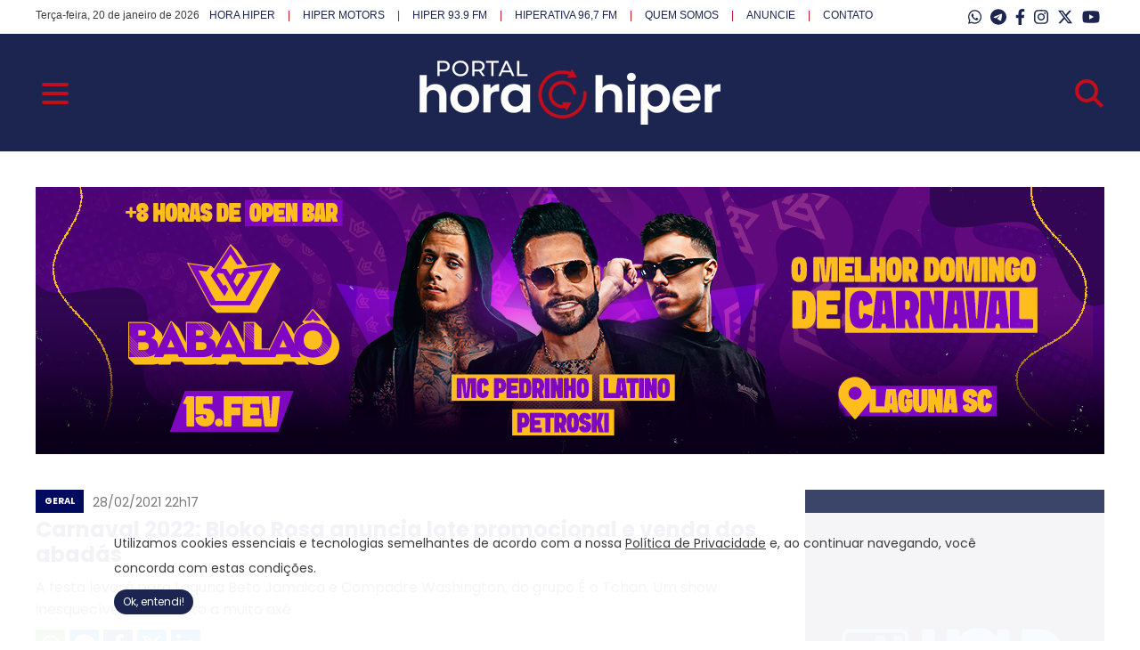

--- FILE ---
content_type: text/html; charset=UTF-8
request_url: https://horahiper.com.br/geral/carnaval-2022-bloko-rosa-anuncia-lote-promocional-e-venda-dos-abadas-1773
body_size: 6655
content:
<!DOCTYPE html PUBLIC "-//W3C//DTD XHTML 1.0 Transitional//EN" "http://www.w3.org/TR/xhtml1/DTD/xhtml1-transitional.dtd">
<html xmlns="http://www.w3.org/1999/xhtml" xmlns:og="http://ogp.me/ns#">
	<head>
	<!-- Global site tag (gtag.js) - Google Analytics -->
	<script async src="https://www.googletagmanager.com/gtag/js?id=UA-177632078-1"></script>
	<script>
	window.dataLayer = window.dataLayer || [];
	function gtag(){dataLayer.push(arguments);}
	gtag('js', new Date());

	gtag('config', 'UA-177632078-1');
	</script>

	<link rel="manifest" href="https://horahiper.com.br/manifest.json">
	<link rel="apple-touch-icon" href="https://horahiper.com.br/touch-icon-iphone.png">
	<link rel="apple-touch-icon" sizes="152x152" href="https://horahiper.com.br/touch-icon-ipad.png">
	<link rel="apple-touch-icon" sizes="180x180" href="https://horahiper.com.br/touch-icon-iphone-retina.png">
	<link rel="apple-touch-icon" sizes="167x167" href="https://horahiper.com.br/touch-icon-ipad-retina.png">
	
    <meta charset="utf-8">
    <meta http-equiv="X-UA-Compatible" content="IE=edge">
    <meta name="viewport" content="width=device-width, initial-scale=1">
	<meta name="Keywords" content="horahiper, jornal horahiper, jornal, tubarão, amurel, jornalismo, mídia, credibilidade, portal, notícias, comunicação" />
    <meta name="author" content="Demand Tecnologia - www.demandtecnologia.com.br">
	<link href="https://horahiper.com.br/img/favicon.png?v=2" rel="icon" />
	<meta http-equiv="Content-Language" content="pt-br">
	
			<meta property="og:title" content="Carnaval 2022: Bloko Rosa anuncia lote promocional e venda dos abadás">
		<meta property="og:description" content="A festa levará para Laguna Beto Jamaica e Compadre Washington, do grupo É o Tchan. Um show inesquecível com direito a muito axé ">
		<meta property="og:url" content="https://horahiper.com.br/geral/carnaval-2022-bloko-rosa-anuncia-lote-promocional-e-venda-dos-abadas-1773">
		<meta property="og:image" content="https://horahiper.com.br/img/noticias/1773/01-P.jpg"/>
		<link rel="image_src" href="https://horahiper.com.br/img/noticias/1773/01-P.jpg" />
	
	<meta property="og:site_name" content="Hora Hiper">
	<meta property="og:type" content="website">
	<meta name="description" content="A festa levará para Laguna Beto Jamaica e Compadre Washington, do grupo É o Tchan. Um show inesquecível com direito a muito axé ">

    <title>Carnaval 2022: Bloko Rosa anuncia lote promocional e venda dos abadás</title>
	
	<!-- Custom CSS e JS Online-->
	<link rel="stylesheet" type="text/css" href="https://horahiper.com.br/slick/slick.css"/>
	<link rel="stylesheet" type="text/css" href="https://horahiper.com.br/slick/slick-theme.css"/>
	<link type="text/css" href='https://horahiper.com.br/css/prettyPhoto.css' rel='stylesheet'>
	<link type="text/css" href='https://horahiper.com.br//css/geral.v1762781392.css' rel='stylesheet'>
	

	<script type="text/javascript" src="https://horahiper.com.br/js/jquery.js"></script>
	<script type="text/javascript" src="https://horahiper.com.br/slick/slick.min.js"></script>
	<script type="text/javascript" src="https://horahiper.com.br/js/jquery-validate.js"></script>
	<script type="text/javascript" src="https://horahiper.com.br/js/jquery-validate-messages.js"></script>
	<script type="text/javascript" src="https://horahiper.com.br/js/jquery-mask.js"></script>	
	<script type="text/javascript" src="https://horahiper.com.br/js/jquery.prettyPhoto.js"></script>
	<script src="https://horahiper.com.br/js/all.js" data-auto-replace-svg="nest"></script>	
	<script type="text/javascript" src="https://horahiper.com.br/js/common.js?v=1"></script>
	<script type="text/javascript" src="https://horahiper.com.br/js/lazysizes.min.js" async=""></script>
	
	<link rel="manifest" href="manifest.json">
	<script src="https://horahiper.com.br/js/OneSignalSDK.js" async=""></script>
	<script>
	var OneSignal = window.OneSignal || [];
	OneSignal.push(function() {
		OneSignal.init({
		appId: "15bdc75c-b018-48c2-9db3-28619a1b6f80",
		});
	});
	</script>
</head>
<body>
	<div id="inicio" class="total">
		<div class="container">
			<div class="dataatual">
								Terça-feira, 20 de janeiro de 2026			</div>
			<div class="redessociais">
				<ul>
					<li>
						<a href="https://chat.whatsapp.com/HeG3PqbYKi46U6f677uvai" target="_blank" title="Entrar no grupo WhatsApp Hora Hiper"><i class="fab fa-whatsapp"></i></a>
					</li>
					<li>
						<a href="https://t.me/joinchat/QaOjchhD-fV7613Mid8o3A" target="_blank" title="Entrar no grupo Telegram Hora Hiper"><i class="fab fa-telegram-plane"></i></a>
					</li>
					<li>
						<a href="https://facebook.com/horahiper" target="_blank" title="Facebook Hora Hiper"><i class="fab fa-facebook-f"></i></a>
					</li>
					<li>
						<a href="https://instagram.com/horahiper" target="_blank" title="Instagram Hora Hiper"><i class="fab fa-instagram"></i></a>
					</li>
					<li>
						<a href="https://twitter.com/horahiper" target="_blank" title="Twitter Hora Hiper"><i class="fa-brands fa-x-twitter"></i></a>
					</li>
					<li>
						<a href="https://www.youtube.com/channel/UCMWBucQomVY5Ff3fc5Upz6w" target="_blank" title="Youtube Hora Hiper"><i class="fab fa-youtube"></i></a>
					</li>
				</ul>
			</div>
			<div class="topo">
				<ul>
					<li>
						<a href="https://horahiper.com.br/" title="HORA HIPER">HORA HIPER</a>
					</li>
					<li>
						<a href="https://hipermotors.com.br" target="_blank" title="HIPER MOTORS">HIPER MOTORS</a>
					</li>
					<li>
						<a href="https://hiperfm.com.br" target="_blank" title="HIPER 93.9 FM">HIPER 93.9 FM</a>
					</li>
					<li>
						<a href="https://hiperativafm.com.br" target="_blank" title="HIPERATIVA 96,7 FM">HIPERATIVA 96,7 FM</a>
					</li>
					<li>
						<a href="https://horahiper.com.br/quem-somos" title="QUEM SOMOS">QUEM SOMOS</a>
					</li>
					<li>
						<a href="https://horahiper.com.br/anuncie" title="ANUNCIE">ANUNCIE</a>
					</li>
					<li>
						<a href="https://horahiper.com.br/contato" title="CONTATO">CONTATO</a>
					</li>
				</ul>
			</div>				
		</div>
	</div>
	<div id="barra" class="total barra barratopo">
		<div class="container">
			<a class="" href="javascript:;" id="btn-menu"><span></span></a>
			<nav style="display: none;" id="menu">
				<a class="" href="https://horahiper.com.br/" title="ÚLTIMAS">ÚLTIMAS</a>
									<a class="active" href="https://horahiper.com.br/geral" title="GERAL">GERAL</a>
									<a class="" href="https://horahiper.com.br/esportes" title="ESPORTES">ESPORTES</a>
									<a class="" href="https://horahiper.com.br/seguranca" title="SEGURANÇA">SEGURANÇA</a>
									<a class="" href="https://horahiper.com.br/saude" title="SAÚDE">SAÚDE</a>
									<a class="" href="https://horahiper.com.br/politica" title="POLÍTICA">POLÍTICA</a>
									<a class="" href="https://horahiper.com.br/inovacao" title="INOVAÇÃO">INOVAÇÃO</a>
									<a class="" href="https://horahiper.com.br/educacao" title="EDUCAÇÃO">EDUCAÇÃO</a>
									<a class="" href="https://horahiper.com.br/obituario" title="OBITUÁRIO">OBITUÁRIO</a>
									<a class="" href="https://horahiper.com.br/colunistas" title="COLUNISTAS">COLUNISTAS</a>
					<a class="" href="https://horahiper.com.br/podcasts" title="PODCASTS">PODCASTS</a>
					<a class="" href="https://horahiper.com.br/publicacoes-legais" title="PUBLICAÇÕES LEGAIS">PUBLICAÇÕES LEGAIS</a>
					<a href="https://horahiper.com.br/quem-somos" title="QUEM SOMOS">QUEM SOMOS</a>
					<a href="https://horahiper.com.br/anuncie" title="ANUNCIE">ANUNCIE</a>
					<a href="https://horahiper.com.br/contato" title="CONTATO">CONTATO</a>
			</nav>
			<div class="logo">
				<a href="https://horahiper.com.br/" title="Início"><img src="https://horahiper.com.br/img/logo.png?v=1" alt="Hora Hiper"/></a>
			</div>
			<div class="busca">
				<a href="#" title="Buscar"><img src="https://horahiper.com.br/img/ico-busca.png?v=1" alt="Buscar"/></a>
				<form class="form-busca" method="get" action="https://horahiper.com.br/busca">
					<label>
						<input id="procurar" name="procurar" placeholder="O que você procura?" class="span10" type="text" value="">
						<span class="msg"></span>
					</label>
					<button type="submit" id="buscar" class="btenviar">Buscar</button>
					<span><a>Fechar [x]</a></span>
				</form>
			</div>
		</div>
	</div>
	<div class="total">
		<div class="container">
					<div id="publicidade6">
			<div class="publicidade">
                        <div class="banner-publicidades slider"><div class="slide"><div class="slide__img"><a href="https://www.instagram.com/oral.day/?hl=pt-br" target="_blank"><img 
            src="https://horahiper.com.br/img/publicidades/publicidade_73.v1687883591.jpg" 
            data-lazy="https://horahiper.com.br/img/publicidades/publicidade_73.v1687883591.jpg" 
            alt="Publicidade 73"
            class="lazyload"></a></div></div><div class="slide"><div class="slide__img"><a href="https://minhaentrada.com.br/evento/camarote-babalao-26378" target="_blank"><img 
            src="https://horahiper.com.br/img/publicidades/publicidade_145.v1764765492.jpg" 
            data-lazy="https://horahiper.com.br/img/publicidades/publicidade_145.v1764765492.jpg" 
            alt="Publicidade 145"
            class="lazyload"></a></div></div><div class="slide"><div class="slide__img"><a href="https://materiais.unesc.net/graduacao-ciclo-2026-1-horahiper" target="_blank"><img 
            src="https://horahiper.com.br/img/publicidades/publicidade_218.v1765479453.jpg" 
            data-lazy="https://horahiper.com.br/img/publicidades/publicidade_218.v1765479453.jpg" 
            alt="Publicidade 218"
            class="lazyload"></a></div></div></div></div>		</div>
		<div id="noticias">			
			<div class="col1 espacamento">
									<div class="noticiadetalhes">
						<span style="background: #000b5f">GERAL</span>
						<div class="data">28/02/2021 22h17</div>
												<h1 style="color: #000b5f">Carnaval 2022: Bloko Rosa anuncia lote promocional e venda dos abadás</h1>
						<p class="linhadeapoio">A festa levará para Laguna Beto Jamaica e Compadre Washington, do grupo É o Tchan. Um show inesquecível com direito a muito axé </p>
						<!--<div class="addthis_inline_share_toolbox"></div>-->
						<div class="compartilhar containerMobile"><a class="whatsapp" href="https://api.whatsapp.com/send?text=https://horahiper.com.br/geral/carnaval-2022-bloko-rosa-anuncia-lote-promocional-e-venda-dos-abadas-1773" onclick="window.open(this.href, width=580,height=296);return false;" title="Compartilhe no Whatsapp"><i class="fab fa-whatsapp"></i></a> <a class="telegram" href="https://telegram.me/share/url?url=https://horahiper.com.br/geral/carnaval-2022-bloko-rosa-anuncia-lote-promocional-e-venda-dos-abadas-1773&text=A festa levará para Laguna Beto Jamaica e Compadre Washington, do grupo É o Tchan. Um show inesquecível com direito a muito axé " onclick="window.open(this.href, width=580,height=296);return false;" title="Compartilhe no Telegram"><i class="fab fa-telegram-plane"></i></a> <a class="facebook" href="https://www.facebook.com/sharer/sharer.php?u=https://horahiper.com.br/geral/carnaval-2022-bloko-rosa-anuncia-lote-promocional-e-venda-dos-abadas-1773" onclick="window.open(this.href, width=580,height=296);return false;" title="Compartilhe no Facebook"><i class="fab fa-facebook-f"></i></a> <a class="twitter" href="https://twitter.com/intent/tweet?url=https://horahiper.com.br/geral/carnaval-2022-bloko-rosa-anuncia-lote-promocional-e-venda-dos-abadas-1773/&amp;text=Carnaval 2022: Bloko Rosa anuncia lote promocional e venda dos abadás" onclick="window.open(this.href, width=580,height=296);return false;" title="Compartilhe no Twitter"><i class="fa-brands fa-x-twitter"></i></a> <a class="linkedin" href="https://www.linkedin.com/shareArticle?mini=true&url=https://horahiper.com.br/geral/carnaval-2022-bloko-rosa-anuncia-lote-promocional-e-venda-dos-abadas-1773&title=Carnaval 2022: Bloko Rosa anuncia lote promocional e venda dos abadás&summary=A festa levará para Laguna Beto Jamaica e Compadre Washington, do grupo É o Tchan. Um show inesquecível com direito a muito axé " onclick="window.open(this.href, width=580,height=296);return false;" title="Compartilhe no Linkedin"><i class="fab fa-linkedin-in"></i></a></div>								<div class="imagem">
									<img src="https://horahiper.com.br//img/noticias/1773/01-G.v1614561711.jpg">
																	</div>
							<p><p>Com a expectativa de uma vacinação em massa contra a Covid-19 e para compensar 2021, os maiores blocos de Carnaval já começam os preparativos para o próximo ano. O Bloko Rosa, tradição na Região Sul de Santa Catarina, é o único com atração já confirmada.<br></p><p><br></p><p><br></p><p>A festa levará para Laguna Beto Jamaica e Compadre Washington, do grupo É o Tchan. A promessa é de um show inesquecível com direito a muito axé direto da Bahia.</p><p><br></p><p><br></p><p>A venda do lote promocional, pista e camarote, com valores especiais, inicia nesta segunda-feira (1) no site <a href="http://minhaentrada.com.br/">minhaentrada.com.br</a>. Sucesso anualmente, o Bloko Rosa atrai uma multidão de foliões para Laguna. </p><p><br></p><p><br></p><p>Em 2022, o evento será realizado no sábado de Carnaval, no dia 26 de fevereiro. "Estamos na expectativa de vender mil ingressos neste lote promocional. A procura está sendo bem grande. Planejamos um grande evento que, a exemplo dos anteriores, vai contagiar a todos", destaca o empresário Renato Braz.</p><p><br></p><p><br></p><p>O Bloko Rosa existe há 17 anos e pelo evento já passaram músicos e atores famosos do cenário nacional, como Luan Santana, Lucas Lucco, Jammil e Uma Noites, Caio Castro, Malvino Salvador, Marcos Pasquim, entre outros. </p><p><br></p><p><br></p><p><b>Atração principal</b></p></p><div class="pontilhada"><span>CONTINUA DEPOIS DA PUBLICIDADE</span></div><div id="publicidade7"><div class="publicidade">
                        <div class="banner-publicidades slider"><div class="slide"><div class="slide__img"><a href="https://wa.me/5548988055848?text=Vi%20o%20an%C3%BAncio%20no%20Hiper.%20Poderia%20me%20passar%20mais%20informa%C3%A7%C3%B5es,%20por%20gentileza?%20" target="_blank"><img 
            src="https://horahiper.com.br/img/publicidades/publicidade_215.v1753470857.jpg" 
            data-lazy="https://horahiper.com.br/img/publicidades/publicidade_215.v1753470857.jpg" 
            alt="Publicidade 215"
            class="lazyload"></a></div></div><div class="slide"><div class="slide__img"><a href="https://cerbranorte.org/" target="_blank"><img 
            src="https://horahiper.com.br/img/publicidades/publicidade_154.v1747487754.jpg" 
            data-lazy="https://horahiper.com.br/img/publicidades/publicidade_154.v1747487754.jpg" 
            alt="Publicidade 154"
            class="lazyload"></a></div></div><div class="slide"><div class="slide__img"><a href="https://aascsul.com.br" target="_blank"><img 
            src="https://horahiper.com.br/img/publicidades/publicidade_77.v1648470626.jpg" 
            data-lazy="https://horahiper.com.br/img/publicidades/publicidade_77.v1648470626.jpg" 
            alt="Publicidade 77"
            class="lazyload"></a></div></div><div class="slide"><div class="slide__img"><a href="https://minhaentrada.com.br/evento/camarote-babalao-26378" target="_blank"><img 
            src="https://horahiper.com.br/img/publicidades/publicidade_92.v1764765391.jpg" 
            data-lazy="https://horahiper.com.br/img/publicidades/publicidade_92.v1764765391.jpg" 
            alt="Publicidade 92"
            class="lazyload"></a></div></div></div></div></div><div class="pontilhada"></div><p>Sinônimo de sucesso em todo o Brasil na década de 90, o grupo É o Tchan se tornou um fenômeno musical com mais de 10 milhões de discos vendidos, entre 15 CDs e três DVDs. Com o swing do pagode baiano, a banda firmou-se como um marco no entretenimento popular e lançou moda encantando gerações, desde a época em que surgiu como “Gera Samba”. <p><br></p><p><br></p><p><br></p><p>Referência para outras bandas do mercado de entretenimento da Bahia, Beto Jamaica e Compadre Washington vivem o bônus da maturidade musical adquirida em 25 anos de história.</p><p><br></p><p><br></p><p><br></p><p>Donos de um repertório conhecido nacionalmente, as músicas do É o Tchan se consagraram em todo o País com suas batidas contagiantes, marcas registradas do pagode regional da Bahia e pelas coreografias das canções.</p><p><br></p><p><br></p><p><br></p><p><b>Agende-se</b></p><p>O quê: Bloko Rosa 2022</p><p>Quando: 26 de fevereiro (sábado)</p><p>Horário: a partir das 17 horas</p><p>Onde comprar: minhaentrada.com.br</p><p></p><p><br></p><p><br></p><p><i><b>Receba as principais informações do portal em nosso grupo de leitores do WhatsApp. Acesse <a href="https://chat.whatsapp.com/HeG3PqbYKi46U6f677uvai">https://chat.whatsapp.com/HeG3PqbYKi46U6f677uvai</a></b></i></p></p>						
						<div class="fonte" style="padding-top: 20px">Fonte: Redação</div>
					</div>
					<div id="publicidade9">
						<div class="publicidade">
                        <div class="banner-publicidades slider"><div class="slide"><div class="slide__img"><a href="https://minhaentrada.com.br/evento/camarote-babalao-26378" target="_blank"><img 
            src="https://horahiper.com.br/img/publicidades/publicidade_151.v1764765323.jpg" 
            data-lazy="https://horahiper.com.br/img/publicidades/publicidade_151.v1764765323.jpg" 
            alt="Publicidade 151"
            class="lazyload"></a></div></div><div class="slide"><div class="slide__img"><a href="https://www.instagram.com/p/CcCBDbxLtN2/" target="_blank"><img 
            src="https://horahiper.com.br/img/publicidades/publicidade_102.v1677543280.jpg" 
            data-lazy="https://horahiper.com.br/img/publicidades/publicidade_102.v1677543280.jpg" 
            alt="Publicidade 102"
            class="lazyload"></a></div></div><div class="slide"><div class="slide__img"><a href="https://www.instagram.com/juliajungc/" target="_blank"><img 
            src="https://horahiper.com.br/img/publicidades/publicidade_170.v1717723622.jpg" 
            data-lazy="https://horahiper.com.br/img/publicidades/publicidade_170.v1717723622.jpg" 
            alt="Publicidade 170"
            class="lazyload"></a></div></div><div class="slide"><div class="slide__img"><a href="https://www.instagram.com/oral.day/" target="_blank"><img 
            src="https://horahiper.com.br/img/publicidades/publicidade_43.v1678715899.jpg" 
            data-lazy="https://horahiper.com.br/img/publicidades/publicidade_43.v1678715899.jpg" 
            alt="Publicidade 43"
            class="lazyload"></a></div></div><div class="slide"><div class="slide__img"><a href="https://ftc.com.br/" target="_blank"><img 
            src="https://horahiper.com.br/img/publicidades/publicidade_221.v1744463164.jpg" 
            data-lazy="https://horahiper.com.br/img/publicidades/publicidade_221.v1744463164.jpg" 
            alt="Publicidade 221"
            class="lazyload"></a></div></div><div class="slide"><div class="slide__img"><a href="https://wa.me/558004442929" target="_blank"><img 
            src="https://horahiper.com.br/img/publicidades/publicidade_271.v1768477718.jpg" 
            data-lazy="https://horahiper.com.br/img/publicidades/publicidade_271.v1768477718.jpg" 
            alt="Publicidade 271"
            class="lazyload"></a></div></div></div></div>					</div>
								</div>
			<div class="col2">
				<div id="publicidade8">
					<div class="publicidade">
                        <div class="banner-publicidades slider"><div class="slide"><div class="slide__img"><a href="https://chat.whatsapp.com/HeG3PqbYKi46U6f677uvai" target="_blank"><img 
            src="https://horahiper.com.br/img/publicidades/publicidade_59.v1630333392.jpg" 
            data-lazy="https://horahiper.com.br/img/publicidades/publicidade_59.v1630333392.jpg" 
            alt="Publicidade 59"
            class="lazyload"></a></div></div><div class="slide"><div class="slide__img"><a href="https://www.instagram.com/holdcontabil?igsh=a3Qyc2E3bzF3ZWdr" target="_blank"><img 
            src="https://horahiper.com.br/img/publicidades/publicidade_169.v1717616196.jpg" 
            data-lazy="https://horahiper.com.br/img/publicidades/publicidade_169.v1717616196.jpg" 
            alt="Publicidade 169"
            class="lazyload"></a></div></div><div class="slide"><div class="slide__img"><a href="https://w.app/rkbizd" target="_blank"><img 
            src="https://horahiper.com.br/img/publicidades/publicidade_249.v1757597056.jpg" 
            data-lazy="https://horahiper.com.br/img/publicidades/publicidade_249.v1757597056.jpg" 
            alt="Publicidade 249"
            class="lazyload"></a></div></div><div class="slide"><div class="slide__img"><a href="https://wa.me/554836230000" target="_blank"><img 
            src="https://horahiper.com.br/img/publicidades/publicidade_242.v1753808134.jpg" 
            data-lazy="https://horahiper.com.br/img/publicidades/publicidade_242.v1753808134.jpg" 
            alt="Publicidade 242"
            class="lazyload"></a></div></div></div></div>				</div>
				<div id="mais-lidas" class="espacamento">
    <h1>MAIS LIDAS</h1>
        <div class="item">
        <a href="https://horahiper.com.br/seguranca/em-andamento-atropelamento-e-registrado-no-centro-de-braco-do-norte-29381" title="Em andamento: atropelamento é registrado no Centro de Braço do Norte">Em andamento: atropelamento é registrado no Centro de Braço do Norte</a>
    </div>
        <div class="item">
        <a href="https://horahiper.com.br/seguranca/atualizacao-homem-de-30-anos-morre-apos-ser-atropelado-no-centro-de-braco-do-norte-29384" title="Atualização: homem de 30 anos morre após ser atropelado no Centro de Braço do Norte">Atualização: homem de 30 anos morre após ser atropelado no Centro de Braço do Norte</a>
    </div>
        <div class="item">
        <a href="https://horahiper.com.br/seguranca/mulher-morre-apos-trator-capotar-em-estrada-rural-de-sc-29374" title="Mulher morre após trator capotar em estrada rural de SC">Mulher morre após trator capotar em estrada rural de SC</a>
    </div>
        <div class="item">
        <a href="https://horahiper.com.br/seguranca/gaeco-mira-organizacao-criminosa-e-bloqueia-r-9-6-milhoes-em-santa-catarina-29376" title="GAECO mira organização criminosa e bloqueia R$ 9,6 milhões em Santa Catarina">GAECO mira organização criminosa e bloqueia R$ 9,6 milhões em Santa Catarina</a>
    </div>
        <div class="item">
        <a href="https://horahiper.com.br/geral/tubarao-avanca-na-licitacao-da-coleta-de-lixo-com-abertura-de-propostas-29383" title="Tubarão avança na licitação da coleta de lixo com abertura de propostas">Tubarão avança na licitação da coleta de lixo com abertura de propostas</a>
    </div>
        <div class="item">
        <a href="https://horahiper.com.br/seguranca/inscricoes-abertas-para-soldado-temporario-da-pm-tem-vagas-para-cidades-da-regiao-29379" title="Inscrições abertas para soldado temporário da PM tem vagas para cidades da região">Inscrições abertas para soldado temporário da PM tem vagas para cidades da região</a>
    </div>
        <div class="item">
        <a href="https://horahiper.com.br/seguranca/policia-militar-intensifica-combate-ao-trafico-no-litoral-com-prisao-apreensoes-de-drogas-e-abordagens-em-tres-municipios-29373" title="Polícia Militar intensifica combate ao tráfico no Litoral com prisão, apreensões de drogas e abordagens em três municípios">Polícia Militar intensifica combate ao tráfico no Litoral com prisão, apreensões de drogas e abordagens em três municípios</a>
    </div>
    </div>			</div>
		</div>
		<!-- Go to www.addthis.com/dashboard to customize your tools --> 
		<!--<script type="text/javascript" src="//s7.addthis.com/js/300/addthis_widget.js#pubid=ra-5f74dfd7b73d90bf"></script>-->
			</div>
	</div>
	<div class="total barra enderecos">
		<div class="container">
			<div class="logo-rodape"><img src="https://horahiper.com.br/img/logo-rodape.png?v=1" alt="Hora Hiper"/></div>
			<div class="redessociais redessociais-rodape">
				<ul>
					<li>
						<a href="https://chat.whatsapp.com/HeG3PqbYKi46U6f677uvai" target="_blank" title="Entrar no grupo WhatsApp Hora Hiper"><i class="fab fa-whatsapp"></i></a>
					</li>
					<li>
						<a href="https://t.me/joinchat/QaOjchhD-fV7613Mid8o3A" target="_blank" title="Entrar no grupo Telegram Hora Hiper"><i class="fab fa-telegram-plane"></i></a>
					</li>
					<li>
						<a href="https://facebook.com/horahiper" target="_blank" title="Facebook Hora Hiper"><i class="fab fa-facebook-f"></i></a>
					</li>
					<li>
						<a href="https://instagram.com/horahiper" target="_blank" title="Instagram Hora Hiper"><i class="fab fa-instagram"></i></a>
					</li>
					<li>
						<a href="https://twitter.com/horahiper" target="_blank" title="Twitter Hora Hiper"><i class="fa-brands fa-x-twitter"></i></a>
					</li>
					<li>
						<a href="https://www.youtube.com/channel/UCMWBucQomVY5Ff3fc5Upz6w" target="_blank" title="Youtube Hora Hiper"><i class="fab fa-youtube"></i></a>
					</li>
				</ul>
			</div>
			<br clear="both"/>
			<div class="endereco">
				<div class="ico"><img src="https://horahiper.com.br/img/ico-endereco.png?v=1" alt=""></div>
				<div class="texto">
					<span>Tubarão / SC</span><br/>
					Avenida Marcolino Martins Cabral, 1788, Edifício Minas Center, Sala 507, 88705-000, Vila Moema<br/>
					<span><i class="fas fa-phone-alt"></i> (48) 3626-8001</span>
					<span><i class="fab fa-whatsapp"></i> (48) 98818-2057</span>
				</div>
			</div>
			<div class="endereco">
				<div class="ico"><img src="https://horahiper.com.br/img/ico-endereco.png?v=1" alt=""></div>
				<div class="texto">
					<span>Braço do Norte / SC</span><br/>
					Rua Raulino Horn, 305, 88750-000, Centro<br/>
					<span><i class="fas fa-phone-alt"></i> (48) 3626-8000</span>
					<span><i class="fab fa-whatsapp"></i> (48) 98818-1037</span>
				</div>
			</div>
		</div>
	</div>
	<div class="rodape total">
		<div class="container">
			<div class="direitos">
				Hora Hiper © 2020. Todos os direitos reservados.<br/><a href="https://horahiper.com.br/privacidade" title="Política de Privacidade">Política de Privacidade<a>
			</div>
			<div class="desenvolvimento">
				<a href="https://demandtecnologia.com.br" title="Desenvolvido por Demand Tecnologia"><img src="https://horahiper.com.br/img/demand-logo-rodape.png" alt="Demand Tecnologia"></a>
			</div>
		</div>
	</div>
	<div id="cookies" class="box-cookies hide">
		<p class="msg-cookies">Utilizamos cookies essenciais e tecnologias semelhantes de acordo com a nossa <a href="https://horahiper.com.br/privacidade" title="Política de Privacidade">Política de Privacidade</a> e, ao continuar navegando, você concorda com estas condições.<br/><button class="bt btn-cookies">Ok, entendi!</button></p>  
	</div>
	<script type="text/javascript">
		if (document.readyState === "loading") {
			document.addEventListener('DOMContentLoaded', cookies);
		}else{
			cookies();
		}

		function cookies(){
			(() => {
			  if (!localStorage.pureJavaScriptCookies) {
			    document.querySelector(".box-cookies").classList.remove('hide');
			  }
			  
			  const acceptCookies = () => {
			    document.querySelector(".box-cookies").classList.add('hide');
			    localStorage.setItem("pureJavaScriptCookies", "accept");
			  };
			  
			  const btnCookies = document.querySelector(".btn-cookies");
			  
			  btnCookies.addEventListener('click', acceptCookies);
			})();		
		}
	</script>
<script defer src="https://static.cloudflareinsights.com/beacon.min.js/vcd15cbe7772f49c399c6a5babf22c1241717689176015" integrity="sha512-ZpsOmlRQV6y907TI0dKBHq9Md29nnaEIPlkf84rnaERnq6zvWvPUqr2ft8M1aS28oN72PdrCzSjY4U6VaAw1EQ==" data-cf-beacon='{"version":"2024.11.0","token":"1361266d252b4eee8f5f0b26a796acd9","r":1,"server_timing":{"name":{"cfCacheStatus":true,"cfEdge":true,"cfExtPri":true,"cfL4":true,"cfOrigin":true,"cfSpeedBrain":true},"location_startswith":null}}' crossorigin="anonymous"></script>
</body>
</html>

--- FILE ---
content_type: text/javascript
request_url: https://horahiper.com.br/js/common.js?v=1
body_size: 1659
content:
$(document).ready(function () {

	$('figure').each(function(){
	    if ($(this).css('float') == 'right')
	    {
	       $(this).css("margin-left", "20px");
	       $(this).css("margin-right", "0");
	    }
	});

	// MENU
	$('#btn-menu').click(function(){
	    $(this).toggleClass('active');
	    $('#menu').stop(true,true).slideToggle("fast");
	});

	var altura = $("#inicio").height();

	$(document).scroll(function () { 
		if ($(this).scrollTop() > altura) {
			$('.barratopo').addClass("barrafixa");
			//$('#menu').css('top','54px');
			//$('.form-busca').css('top','54px');
			if($('body').width() > 700) {
				//$('.logo img').css('width','200px')
			}
		} else {
			$('.barratopo').removeClass("barrafixa");
			//$('#menu').css('top','110px');
			//$('.form-busca').css('top','110px');
			if($('body').width() > 700) {
				//$('.logo img').css('width','280px')
			}
		} 
	});

	$( ".busca a" ).click(function(event) {
		event.preventDefault();
		$( ".form-busca" ).slideToggle("fast");
	});

	$("#buscar").click(function(){
		if($('#procurar').val() == ""){
			alert("Digite sua pesquisa!");
			return false;
		}
	});
	
	$('.banner-publicidades').slick({
	  lazyLoad: 'ondemand',
	  autoplay: true,
	  dots: false,
	  arrows: false,
	  slidesToShow: 1,
	  slidesToScroll: 1
	});

	$('.previsao-do-tempo').slick({
	  lazyLoad: 'ondemand',
	  autoplay: true,
	  dots: true,
	  arrows: false,
	  slidesToShow: 3,
	  centerMode: true,
	  centerPadding: '60px',
	  responsive: [
	    {
	      breakpoint: 600,
	      settings: {
	        slidesToShow: 2,
	        slidesToScroll: 2
	      }
	    },
	    {
	      breakpoint: 480,
	      settings: {
	        slidesToShow: 1,
	        slidesToScroll: 1
	      }
	    }
	  ]
	});
	
	$("a[rel^='prettyPhoto']").prettyPhoto({animation_speed:'normal',theme:'pp_default',slideshow:5000, autoplay_slideshow: false,social_tools:false,show_title: false,deeplinking: false});
	
	$(".formfaleconosco").validate({
		onfocusout: function(element) {
			$(element).valid();
		},
		rules:{
			nome:{ required:true,minlength: 5},
			email:{ required:true,email: true},			
			fone:{ required:true},
			assunto:{ required:true},
			mensagem:{ required:true,minlength: 10},
		},
		submitHandler: function( form ){
			var dados = $( form ).serialize();

			$.ajax({
				type: "POST",
				url: "tiles/contato.php",
				data: dados,
				success: function( data )
				{
					$('html, body').animate({scrollTop: $('#contato').offset().top}, 1000);
					$("#retorno").show("slow").html(data);
					limpa();
				}
			});

			return false;
		}
	});
	
	$(".formanuncie").validate({
		onfocusout: function(element) {
			$(element).valid();
		},
		rules:{
			empresa:{ required:true},
			responsavel:{ required:true},			
			email:{ required:true},
			fone:{ required:true}
		},
		submitHandler: function( form ){
			var dados = $( form ).serialize();

			$.ajax({
				type: "POST",
				url: "tiles/anuncie.php",
				data: dados,
				success: function( data )
				{
					$('html, body').animate({scrollTop: $('#anuncie').offset().top}, 1000);
					$("#retorno").show("slow").html(data);
					limpa();
				}
			});

			return false;
		}
	});
});

function myRedirect(redirectUrl, arg, value) {
	var form = $('<form action="' + redirectUrl + '" method="post">' +
	'<input type="hidden" name="'+ arg +'" value="' + value + '"></input>' + '</form>');
	$('body').append(form);
	$(form).submit();
}

function limpa(){
	$('.form-geral').each (function(){
		this.reset();
	});
}

function carregarNoticias(){
	$('#noticias').append('<div class="bg-carregando"><img src="img/bx_loader.png" alt="Carregando"/></div>');
	$(".bg-carregando").hide("slow");
	retornaNoticias();
}

function retornaNoticias(){
	var idEditoria = $('#idEditoria').text();
	var nomeEditoria = $('#nomeEditoria').text();
	var corEditoria = $('#corEditoria').text();
	var procurar = $('#palavraBusca').text();
	var offset = $("#listarNoticias .item").length;
	//alert(offset);

	$(".bg-carregando").show("slow");
    var link = "https://horahiper.com.br/tiles/maisNoticias.php";
	$.post(link, {offset: offset, idEditoria: idEditoria, nomeEditoria: nomeEditoria, corEditoria: corEditoria, procurar: procurar}, function(data) {
		complete:$(".bg-carregando").hide("slow");
		if(data != ''){
			$("#listarNoticias .lista").show("slow").append(data);
			var largura = $(window).width();
			var altura = 300;
			if(largura < 479){
				altura = 800;
			}else if(largura > 479 && largura < 770){
				altura = 700;
			}
			$(window).scroll(function() {
				if(($(window).scrollTop() + $(window).height() + altura) >= $(document).height()) {
					$(window).unbind('scroll');
			 		retornaNoticias();
				}	
			});
		}else{
			if(offset == 0){
				$('#listarNoticias .lista').append('<div class="alert" style="text-align:left">Não encontramos o que você procura, que tal fazer uma nova busca?</div>');
				$(window).unbind('scroll');
			}
		}		
	});
}

function carregarColunas(){
	$('#colunistas').append('<div class="bg-carregando"><img src="../../img/bx_loader.png" alt="Carregando"/></div>');
	$(".bg-carregando").hide("slow");
	retornaColunas();
}

function retornaColunas(){
	var idColuna = $('#idColuna').text();
	var idColunista = $('#idColunista').text();
	var nomeColunista = $('#nomeColunista').text();
	var offset = $("#listarColunas .item").length;
	//alert(offset);

	$(".bg-carregando").show("slow");
    var link = "https://horahiper.com.br/tiles/maisColunas.php";
	$.post(link, {offset: offset, idColuna: idColuna, idColunista: idColunista, nomeColunista: nomeColunista}, function(data) {
		complete:$(".bg-carregando").hide("slow");
		if(data != ''){
			$("#listarColunas .lista").show("slow").append(data);
			var largura = $(window).width();
			var altura = 300;
			if(largura < 770){
				altura = 1500;
			}
			$(window).scroll(function() {
				if(($(window).scrollTop() + $(window).height() + altura) >= $(document).height()) {
					$(window).unbind('scroll');
			 		retornaColunas();
				}	
			});
		}else{
			if(offset == 0){
				//$('#listarColunas .lista').append('<div class="alert" style="text-align:left">Não encontramos o que você procura, que tal fazer uma nova busca?</div>');
				$(window).unbind('scroll');
			}
		}		
	});
}

function carregarPodcasts(){
	$('#podcasts').append('<div class="bg-carregando"><img src="../../img/bx_loader.png" alt="Carregando"/></div>');
	$(".bg-carregando").hide("slow");
	retornaPodcasts();
}

function retornaPodcasts(){
	var idPodcast = $('#idPodcast').text();
	var idCategoria = $('#idCategoria').text();
	var nomeCategoria = $('#nomeCategoria').text();
	var offset = $("#listarPodcasts .item").length;
	//alert(offset);

	$(".bg-carregando").show("slow");
    var link = "https://horahiper.com.br/tiles/maisPodcasts.php";
	$.post(link, {offset: offset, idPodcast: idPodcast, idCategoria: idCategoria, nomeCategoria: nomeCategoria}, function(data) {
		complete:$(".bg-carregando").hide("slow");
		if(data != ''){
			$("#listarPodcasts .lista").show("slow").append(data);
			var largura = $(window).width();
			var altura = 300;
			if(largura < 770){
				altura = 1500;
			}
			$(window).scroll(function() {
				if(($(window).scrollTop() + $(window).height() + altura) >= $(document).height()) {
					$(window).unbind('scroll');
			 		retornaPodcasts();
				}	
			});
		}else{
			if(offset == 0){
				//$('#listarPodcasts .lista').append('<div class="alert" style="text-align:left">Não encontramos o que você procura, que tal fazer uma nova busca?</div>');
				$(window).unbind('scroll');
			}
		}		
	});
}

function carregarPublicacoes(){
	$('#publicacoes').append('<div class="bg-carregando"><img src="img/bx_loader.png" alt="Carregando"/></div>');
	$(".bg-carregando").hide("slow");
	retornaPublicacoes();
}

function retornaPublicacoes(){
	var offset = $("#listarPublicacoes .item").length;
	//alert(offset);

	$(".bg-carregando").show("slow");
    var link = "https://horahiper.com.br/tiles/maisPublicacoes.php";
	$.post(link, {offset: offset}, function(data) {
		complete:$(".bg-carregando").hide("slow");
		if(data != ''){
			$("#listarPublicacoes .lista").show("slow").append(data);
			var largura = $(window).width();
			var altura = 300;
			if(largura < 770){
				altura = 1500;
			}
			
			$(window).scroll(function() {
				if(($(window).scrollTop() + $(window).height() + altura) >= $(document).height()) {
					$(window).unbind('scroll');
			 		retornaPublicacoes();
				}	
			});
		}else{
			if(offset == 0){
				//$('#listarPodcasts .lista').append('<div class="alert" style="text-align:left">Não encontramos o que você procura, que tal fazer uma nova busca?</div>');
				$(window).unbind('scroll');
			}
		}		
	});
}